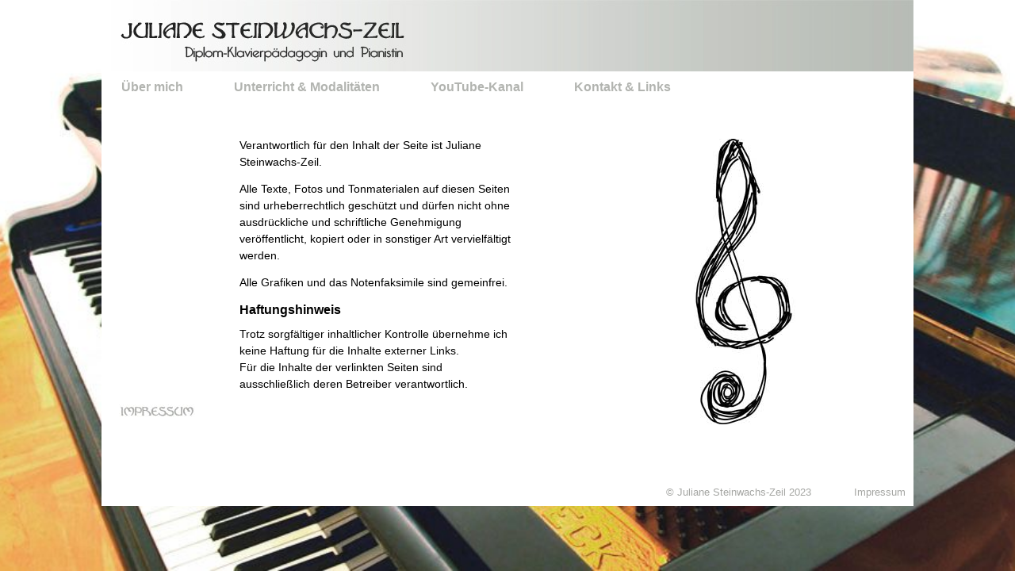

--- FILE ---
content_type: text/html
request_url: https://pianoforteklang.de/impressum.html
body_size: 1384
content:
<!DOCTYPE HTML PUBLIC "-//W3C//DTD HTML 4.01 Transitional//EN"
"http://www.w3.org/TR/html4/loose.dtd">
		
<html>
<head>
<title>Pianoforteklang – Impressum</title>

<meta http-equiv="Content-type" content="text/html;charset=UTF-8"/>
<meta name="language" content="de"/>
<meta name="description" content="Hier finden Sie das Impressum und Haftungshinweise."/>
<meta name="author" content="Juliane Steinwachs-Zeil"/>
<meta name="keywords" content="Klavierunterricht, Dresden, Klavierlehrer, Klavierlehrerin, privat, Privatunterricht, Pianistin, Pianist, Musiklehrerin, 
Musiklehrer, Juliane Steinwachs-Zeil, Juliane Steinwachs, Juliane Zeil, Klavierschule, Musikschule, Hechtviertel, Neustadt, Buchenstraße, Klavier, Piano, 
Improvisation, Jazz, Klassik, Gehörbildung, Kinder, Erwachsene, Anfänger, Fortgeschrittene, qualifiziert, Diplom, studiert, Konzert, Dresden-Neustadt"/>
<meta name="date" content="2023-03-12"/>
<meta name="robots" content="index, follow"/>
<meta name="designer" content="Sophia Zeil"/>

<link rel="stylesheet" type="text/css" href="layout_klavier.css" />
</head>

<body bgcolor="#ffffff" leftmargin="0" topmargin="0" marginwidth="0" marginheight="0">
	   <div id="hintergrund">
       <div id="abstand"></div>
<div id="gesamtwrapper">
	<div id="navcontainer">
	   <a href="index.html"><img src="bilder/logo.jpg" width="1024" height="90" border="0"/> </a>
                        <ul>
                                <li><a title="Ueber mich" href="index.html">Über mich</a></li>
                                <li><a title="Unterricht" href="unterricht.html">Unterricht &amp; Modalitäten</a></li>
                                <li><a title="Projekte" href="projekte.html">YouTube-Kanal</a></li>
                               <li><a title="Kontakt" href="kontakt.html">Kontakt &amp; Links</a></li>
                        </ul>
	</div>
    
    <div id="Ueberschrift"><img src="bilder/titel_impressum.jpg" width="100" height="17"></div>

	<div id="Mobil">
    <div id="Bilder">
           <img src="bilder/impressum.jpg" width="350" height="360">
     </div>       
        <div id="Text">
		
		<p>Verantwortlich für den Inhalt der Seite ist Juliane Steinwachs-Zeil.</p> 
		<p>Alle Texte, Fotos und Tonmaterialen auf diesen Seiten sind urheberrechtlich geschützt
		und dürfen nicht ohne ausdrückliche und schriftliche Genehmigung veröffentlicht,
		kopiert oder in sonstiger Art vervielfältigt werden.</p>
               <p>Alle Grafiken und das Notenfaksimile sind gemeinfrei.</p>
		
		<h3>Haftungshinweis</h3>
		
               <p>Trotz sorgfältiger inhaltlicher Kontrolle über&shy;nehme ich keine Haftung für die Inhalte externer Links. <br />Für die Inhalte
                      der verlinkten Seiten sind ausschließlich deren Betreiber verant&shy;wortlich.</p>
        </div>
         
	</div>

 <div id="Fuss">
		
        		<ul>
                <li id="Copyvermerk">&copy; Juliane Steinwachs-Zeil 2023</li>
                <li><a title="Impressum" href="impressum.html">Impressum</a></li>
			</ul>	
    	
	</div>  

</div>
	   </div>
</body>
</html>

--- FILE ---
content_type: text/css
request_url: https://pianoforteklang.de/layout_klavier.css
body_size: 797
content:
* {
    margin: 0;
    padding: 0;
}

html, body {
height: 100%;
width: 100%;
}

a {
    text-decoration: none;
    outline: none;
}

p {
    margin-bottom: 13px;
}

h3 {
  margin-bottom: 10px;  
}

h4 {
  margin-bottom: 5px;  
}

.grau {
    color: #727271;
}

.klein {
    font-size: 80%;
    line-height: 10px;
}

.Bildbeschreibung {
    color: #727271;
}

.rechts {
    text-align: right;
}

body {
    background-image: url(bilder/start.jpg);
    background-repeat: no-repeat;
    background-size: cover;
    background-position: center;
    background-attachment: fixed;
}

#abstand {
    width: 10px;
    height: 50%;
    margin-bottom: -315px;
    float: left;
    /*background-color: #f00; /\*nur zu Demozwecken*\/*/
}


#gesamtwrapper {
    margin-left: auto;
    margin-right: auto;
    position: relative;
    width: 1024px;
    clear: left;
    background-color: white;
    }


#navcontainer {
    width: 1024px;
    height: 140px;
    line-height: 20px;
    position: fixed;
    background-color: white;
}

#navcontainer ul {
    margin-top: 5px;
}

#navcontainer ul li {
    margin-left: 25px;
    display: inline;
    list-style: none;
}

#navcontainer a {
    font-family: "Trebuchet MS", Arial, sans-serif;
    font-size: 100%;
    font-weight: bold;
    color: #b2b4b0;
    padding-right: 35px;
} 

#navcontainer a:hover {
    color: #727271;
}

#navcontainer #aktuell a {
    color: #727271;
}

#Ueberschrift {
    width: 140px;
    padding-top: 510px;
    padding-left: 22px;
    float: left;
}

#Mobil {
    width: 850px;
    height: auto;
    margin-top: 150px;
    font-family: "Trebuchet MS", Arial, sans-serif;
    font-size: 88%;
    overflow: auto;
    line-height: 21px;
    float:right;
}

#Bilder {
    width:369px;
    clear:right;
    float: right;
    margin-right: 20px;
}

#Bilder img {
    margin-top: 25px;
    margin-bottom: 60px;
}

#Text {
    margin-top: 23px;
    width: 345px;
    margin-right:400px;
}

#Text a {
    font-family: "Trebuchet MS", Arial, sans-serif;
    color: #959693;
}

#Text a:hover {
    color: #727271;
}

#Fuss {
    clear:both;
    text-align: right;
    position: bottom;
    padding-top: 18px;
    padding-right: 10px;
    padding-bottom: 10px;
    font-family: "Trebuchet MS", Arial, sans-serif;
    font-size: 80%;
    color: #a5a6a3;
}

#Fuss a {
    font-family: "Trebuchet MS", Arial, sans-serif;
    color: #a5a6a3;
}

#Fuss a:hover {
    color: #727271;
}

#Fuss ul li {
display: inline;
list-style: none;
}

#Copyvermerk {
    margin-right: 50px;
}
